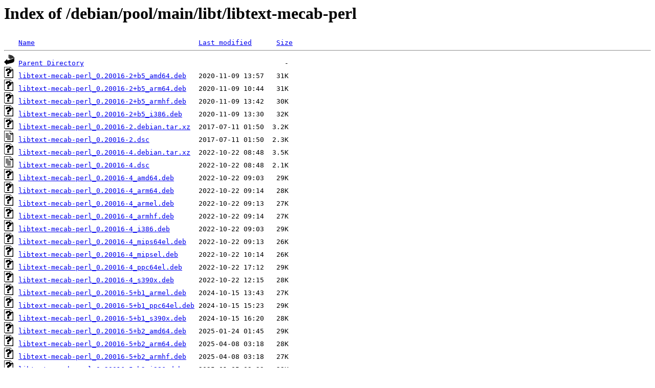

--- FILE ---
content_type: text/html;charset=ISO-8859-1
request_url: http://ftp.nara.wide.ad.jp/debian/pool/main/libt/libtext-mecab-perl/
body_size: 5570
content:
<!DOCTYPE HTML PUBLIC "-//W3C//DTD HTML 3.2 Final//EN">
<html>
 <head>
  <title>Index of /debian/pool/main/libt/libtext-mecab-perl</title>
 </head>
 <body>
<h1>Index of /debian/pool/main/libt/libtext-mecab-perl</h1>
<pre><img src="/icons/blank.gif" alt="Icon "> <a href="?C=N;O=D">Name</a>                                        <a href="?C=M;O=A">Last modified</a>      <a href="?C=S;O=A">Size</a>  <hr><img src="/icons/back.gif" alt="[PARENTDIR]"> <a href="/debian/pool/main/libt/">Parent Directory</a>                                                 -   
<img src="/icons/unknown.gif" alt="[   ]"> <a href="libtext-mecab-perl_0.20016-2+b5_amd64.deb">libtext-mecab-perl_0.20016-2+b5_amd64.deb</a>   2020-11-09 13:57   31K  
<img src="/icons/unknown.gif" alt="[   ]"> <a href="libtext-mecab-perl_0.20016-2+b5_arm64.deb">libtext-mecab-perl_0.20016-2+b5_arm64.deb</a>   2020-11-09 10:44   31K  
<img src="/icons/unknown.gif" alt="[   ]"> <a href="libtext-mecab-perl_0.20016-2+b5_armhf.deb">libtext-mecab-perl_0.20016-2+b5_armhf.deb</a>   2020-11-09 13:42   30K  
<img src="/icons/unknown.gif" alt="[   ]"> <a href="libtext-mecab-perl_0.20016-2+b5_i386.deb">libtext-mecab-perl_0.20016-2+b5_i386.deb</a>    2020-11-09 13:30   32K  
<img src="/icons/unknown.gif" alt="[   ]"> <a href="libtext-mecab-perl_0.20016-2.debian.tar.xz">libtext-mecab-perl_0.20016-2.debian.tar.xz</a>  2017-07-11 01:50  3.2K  
<img src="/icons/text.gif" alt="[TXT]"> <a href="libtext-mecab-perl_0.20016-2.dsc">libtext-mecab-perl_0.20016-2.dsc</a>            2017-07-11 01:50  2.3K  
<img src="/icons/unknown.gif" alt="[   ]"> <a href="libtext-mecab-perl_0.20016-4.debian.tar.xz">libtext-mecab-perl_0.20016-4.debian.tar.xz</a>  2022-10-22 08:48  3.5K  
<img src="/icons/text.gif" alt="[TXT]"> <a href="libtext-mecab-perl_0.20016-4.dsc">libtext-mecab-perl_0.20016-4.dsc</a>            2022-10-22 08:48  2.1K  
<img src="/icons/unknown.gif" alt="[   ]"> <a href="libtext-mecab-perl_0.20016-4_amd64.deb">libtext-mecab-perl_0.20016-4_amd64.deb</a>      2022-10-22 09:03   29K  
<img src="/icons/unknown.gif" alt="[   ]"> <a href="libtext-mecab-perl_0.20016-4_arm64.deb">libtext-mecab-perl_0.20016-4_arm64.deb</a>      2022-10-22 09:14   28K  
<img src="/icons/unknown.gif" alt="[   ]"> <a href="libtext-mecab-perl_0.20016-4_armel.deb">libtext-mecab-perl_0.20016-4_armel.deb</a>      2022-10-22 09:13   27K  
<img src="/icons/unknown.gif" alt="[   ]"> <a href="libtext-mecab-perl_0.20016-4_armhf.deb">libtext-mecab-perl_0.20016-4_armhf.deb</a>      2022-10-22 09:14   27K  
<img src="/icons/unknown.gif" alt="[   ]"> <a href="libtext-mecab-perl_0.20016-4_i386.deb">libtext-mecab-perl_0.20016-4_i386.deb</a>       2022-10-22 09:03   29K  
<img src="/icons/unknown.gif" alt="[   ]"> <a href="libtext-mecab-perl_0.20016-4_mips64el.deb">libtext-mecab-perl_0.20016-4_mips64el.deb</a>   2022-10-22 09:13   26K  
<img src="/icons/unknown.gif" alt="[   ]"> <a href="libtext-mecab-perl_0.20016-4_mipsel.deb">libtext-mecab-perl_0.20016-4_mipsel.deb</a>     2022-10-22 10:14   26K  
<img src="/icons/unknown.gif" alt="[   ]"> <a href="libtext-mecab-perl_0.20016-4_ppc64el.deb">libtext-mecab-perl_0.20016-4_ppc64el.deb</a>    2022-10-22 17:12   29K  
<img src="/icons/unknown.gif" alt="[   ]"> <a href="libtext-mecab-perl_0.20016-4_s390x.deb">libtext-mecab-perl_0.20016-4_s390x.deb</a>      2022-10-22 12:15   28K  
<img src="/icons/unknown.gif" alt="[   ]"> <a href="libtext-mecab-perl_0.20016-5+b1_armel.deb">libtext-mecab-perl_0.20016-5+b1_armel.deb</a>   2024-10-15 13:43   27K  
<img src="/icons/unknown.gif" alt="[   ]"> <a href="libtext-mecab-perl_0.20016-5+b1_ppc64el.deb">libtext-mecab-perl_0.20016-5+b1_ppc64el.deb</a> 2024-10-15 15:23   29K  
<img src="/icons/unknown.gif" alt="[   ]"> <a href="libtext-mecab-perl_0.20016-5+b1_s390x.deb">libtext-mecab-perl_0.20016-5+b1_s390x.deb</a>   2024-10-15 16:20   28K  
<img src="/icons/unknown.gif" alt="[   ]"> <a href="libtext-mecab-perl_0.20016-5+b2_amd64.deb">libtext-mecab-perl_0.20016-5+b2_amd64.deb</a>   2025-01-24 01:45   29K  
<img src="/icons/unknown.gif" alt="[   ]"> <a href="libtext-mecab-perl_0.20016-5+b2_arm64.deb">libtext-mecab-perl_0.20016-5+b2_arm64.deb</a>   2025-04-08 03:18   28K  
<img src="/icons/unknown.gif" alt="[   ]"> <a href="libtext-mecab-perl_0.20016-5+b2_armhf.deb">libtext-mecab-perl_0.20016-5+b2_armhf.deb</a>   2025-04-08 03:18   27K  
<img src="/icons/unknown.gif" alt="[   ]"> <a href="libtext-mecab-perl_0.20016-5+b2_i386.deb">libtext-mecab-perl_0.20016-5+b2_i386.deb</a>    2025-01-05 09:33   29K  
<img src="/icons/unknown.gif" alt="[   ]"> <a href="libtext-mecab-perl_0.20016-5+b2_riscv64.deb">libtext-mecab-perl_0.20016-5+b2_riscv64.deb</a> 2025-04-09 04:24   29K  
<img src="/icons/unknown.gif" alt="[   ]"> <a href="libtext-mecab-perl_0.20016-5+b3_arm64.deb">libtext-mecab-perl_0.20016-5+b3_arm64.deb</a>   2026-01-21 02:25   28K  
<img src="/icons/unknown.gif" alt="[   ]"> <a href="libtext-mecab-perl_0.20016-5.debian.tar.xz">libtext-mecab-perl_0.20016-5.debian.tar.xz</a>  2024-03-09 02:54  3.7K  
<img src="/icons/text.gif" alt="[TXT]"> <a href="libtext-mecab-perl_0.20016-5.dsc">libtext-mecab-perl_0.20016-5.dsc</a>            2024-03-09 02:54  2.4K  
<img src="/icons/unknown.gif" alt="[   ]"> <a href="libtext-mecab-perl_0.20016-5_loong64.deb">libtext-mecab-perl_0.20016-5_loong64.deb</a>    2025-12-29 08:51   28K  
<img src="/icons/compressed.gif" alt="[   ]"> <a href="libtext-mecab-perl_0.20016.orig.tar.gz">libtext-mecab-perl_0.20016.orig.tar.gz</a>      2014-01-11 06:03   52K  
<hr></pre>
</body></html>
